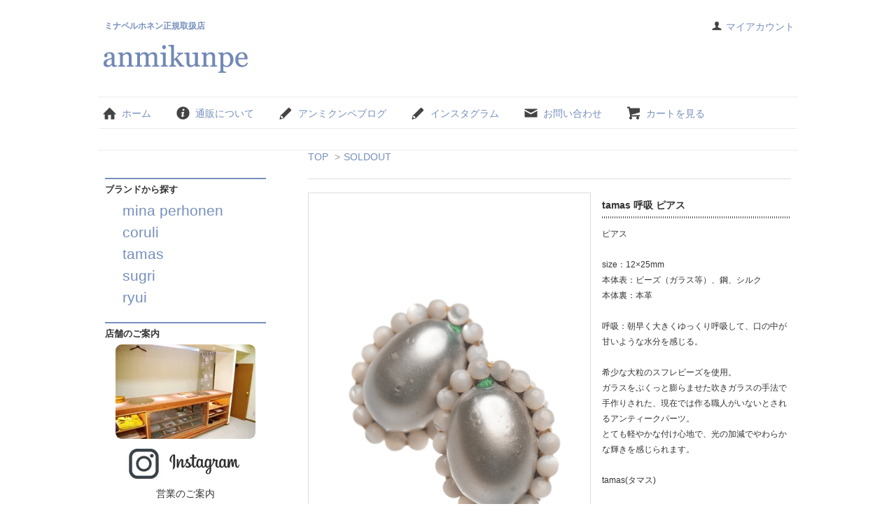

--- FILE ---
content_type: text/html; charset=EUC-JP
request_url: https://www.anmikunpe.com/?pid=178432465
body_size: 8481
content:
<!DOCTYPE html PUBLIC "-//W3C//DTD XHTML 1.0 Transitional//EN" "http://www.w3.org/TR/xhtml1/DTD/xhtml1-transitional.dtd">
<html xmlns:og="http://ogp.me/ns#" xmlns:fb="http://www.facebook.com/2008/fbml" xmlns:mixi="http://mixi-platform.com/ns#" xmlns="http://www.w3.org/1999/xhtml" xml:lang="ja" lang="ja" dir="ltr">
<head>
<meta http-equiv="content-type" content="text/html; charset=euc-jp" />
<meta http-equiv="X-UA-Compatible" content="IE=edge,chrome=1" />
<title>tamas 呼吸 ピアス - ミナペルホネン正規取扱店 | anmikunpe</title>
<meta name="Keywords" content="tamas 呼吸 ピアス,ミナペルホネン,mina,perhonen,通販,皆川明" />
<meta name="Description" content="アンミクンペは静岡市にある、mina perhonen (ミナ ペルホネン)の正規取扱店です。通販もご利用いただけます。" />
<meta name="Author" content="anmikunpe" />
<meta name="Copyright" content="anmikunpe" />
<meta http-equiv="content-style-type" content="text/css" />
<meta http-equiv="content-script-type" content="text/javascript" />
<link rel="stylesheet" href="https://www.anmikunpe.com/css/framework/colormekit.css" type="text/css" />
<link rel="stylesheet" href="https://www.anmikunpe.com/css/framework/colormekit-responsive.css" type="text/css" />
<link rel="stylesheet" href="https://img11.shop-pro.jp/PA01059/333/css/16/index.css?cmsp_timestamp=20251212160949" type="text/css" />
<link rel="stylesheet" href="https://img11.shop-pro.jp/PA01059/333/css/16/product.css?cmsp_timestamp=20251212160949" type="text/css" />

<link rel="alternate" type="application/rss+xml" title="rss" href="https://www.anmikunpe.com/?mode=rss" />
<link rel="alternate" media="handheld" type="text/html" href="https://www.anmikunpe.com/?prid=178432465" />
<link rel="shortcut icon" href="https://img11.shop-pro.jp/PA01059/333/favicon.ico?cmsp_timestamp=20251004123029" />
<script type="text/javascript" src="//ajax.googleapis.com/ajax/libs/jquery/1.7.2/jquery.min.js" ></script>
<meta property="og:title" content="tamas 呼吸 ピアス - ミナペルホネン正規取扱店 | anmikunpe" />
<meta property="og:description" content="アンミクンペは静岡市にある、mina perhonen (ミナ ペルホネン)の正規取扱店です。通販もご利用いただけます。" />
<meta property="og:url" content="https://www.anmikunpe.com?pid=178432465" />
<meta property="og:site_name" content="ミナペルホネン正規取扱店 | anmikunpe" />
<meta property="og:image" content="https://img11.shop-pro.jp/PA01059/333/product/178432465.png?cmsp_timestamp=20231202182926"/>
<script>
  (function(i,s,o,g,r,a,m){i['GoogleAnalyticsObject']=r;i[r]=i[r]||function(){
  (i[r].q=i[r].q||[]).push(arguments)},i[r].l=1*new Date();a=s.createElement(o),
  m=s.getElementsByTagName(o)[0];a.async=1;a.src=g;m.parentNode.insertBefore(a,m)
  })(window,document,'script','https://www.google-analytics.com/analytics.js','ga');

  ga('create', 'UA-96638487-1', 'auto');
  ga('send', 'pageview');

</script>
<script>
  var Colorme = {"page":"product","shop":{"account_id":"PA01059333","title":"\u30df\u30ca\u30da\u30eb\u30db\u30cd\u30f3\u6b63\u898f\u53d6\u6271\u5e97 | anmikunpe"},"basket":{"total_price":0,"items":[]},"customer":{"id":null},"inventory_control":"option","product":{"shop_uid":"PA01059333","id":178432465,"name":"tamas \u547c\u5438 \u30d4\u30a2\u30b9","model_number":"p438","stock_num":0,"sales_price":15400,"sales_price_including_tax":15400,"variants":[{"id":1,"option1_value":"\u30db\u30ef\u30a4\u30c8","option2_value":"\u30d4\u30a2\u30b9","title":"\u30db\u30ef\u30a4\u30c8\u3000\u00d7\u3000\u30d4\u30a2\u30b9","model_number":"","stock_num":0,"option_price":15400,"option_price_including_tax":15400,"option_members_price":15400,"option_members_price_including_tax":15400}],"category":{"id_big":2295299,"id_small":0},"groups":[],"members_price":15400,"members_price_including_tax":15400}};

  (function() {
    function insertScriptTags() {
      var scriptTagDetails = [];
      var entry = document.getElementsByTagName('script')[0];

      scriptTagDetails.forEach(function(tagDetail) {
        var script = document.createElement('script');

        script.type = 'text/javascript';
        script.src = tagDetail.src;
        script.async = true;

        if( tagDetail.integrity ) {
          script.integrity = tagDetail.integrity;
          script.setAttribute('crossorigin', 'anonymous');
        }

        entry.parentNode.insertBefore(script, entry);
      })
    }

    window.addEventListener('load', insertScriptTags, false);
  })();
</script>
<script async src="https://zen.one/analytics.js"></script>
</head>
<body>
<meta name="colorme-acc-payload" content="?st=1&pt=10029&ut=178432465&at=PA01059333&v=20251229234701&re=&cn=0ae583d5c2b2c0b6d8dca908d2806832" width="1" height="1" alt="" /><script>!function(){"use strict";Array.prototype.slice.call(document.getElementsByTagName("script")).filter((function(t){return t.src&&t.src.match(new RegExp("dist/acc-track.js$"))})).forEach((function(t){return document.body.removeChild(t)})),function t(c){var r=arguments.length>1&&void 0!==arguments[1]?arguments[1]:0;if(!(r>=c.length)){var e=document.createElement("script");e.onerror=function(){return t(c,r+1)},e.src="https://"+c[r]+"/dist/acc-track.js?rev=3",document.body.appendChild(e)}}(["acclog001.shop-pro.jp","acclog002.shop-pro.jp"])}();</script><script src="https://img.shop-pro.jp/tmpl_js/73/jquery.tile.js"></script>
<script src="https://img.shop-pro.jp/tmpl_js/73/jquery.skOuterClick.js"></script>
<div id="wrapper" class="container mar_auto pad_t_20">
  <div id="header" class="mar_b_30">
		
		

		
    
    <ul class="inline pull-right col-sm-12 hidden-phone txt_r">
      <li>
        <a href="https://www.anmikunpe.com/?mode=myaccount" class="txt_c_333"><i class="icon-b icon-user va-10 mar_r_5"></i>マイアカウント</a>
      </li>
          </ul>
    
    
        
<h1><a href="./">ミナペルホネン正規取扱店</a></h1>
<h2><a href="./"> <img src="https://file002.shop-pro.jp/PA01059/333/anmimg/anmikunpelogo1.png" / alt="mina perhonenの取扱店 アンミクンペ"></a></h2>
    <ul class="inline mar_t_30 bor_t_1 bor_b_1">
      <li class="pad_v_10 mar_r_20"><a href="./" class="txt_c_333"><i class="icon-lg-b icon-home va-30 mar_r_5"></i>ホーム</a></li>
      <li class="pad_v_10 mar_r_20"><a href="https://www.anmikunpe.com/?mode=sk" class="txt_c_333"><i class="icon-lg-b icon-help va-30 mar_r_5"></i>通販について</a></li>
      <li class="pad_v_10 mar_r_20"><a href="http://blog.anmikunpe.com" class="txt_c_333" target="_blank"><i class="icon-lg-b icon-pencil va-30 mar_r_5"　alt="ミナペルホネンパートナーショップアンミクンペのブログ"></i>アンミクンペブログ</a></li>			<li class="pad_v_10 mar_r_20"><a href="https://www.instagram.com/anmikunpe/" class="txt_c_333" target="_blank"><i class="icon-lg-b icon-pencil va-30 mar_r_5"　alt="ミナペルホネンアンミクンペのインスタ"></i>インスタグラム</a></li>
      <li class="pad_v_10 mar_r_20"><a href="https://anmikunpe.shop-pro.jp/customer/inquiries/new" class="txt_c_333"><i class="icon-lg-b icon-mail va-30 mar_r_5"></i>お問い合わせ</a></li>
      <li class="pad_v_10 mar_r_20"><a href="https://www.anmikunpe.com/cart/proxy/basket?shop_id=PA01059333&shop_domain=anmikunpe.com" class="txt_c_333"><i class="icon-lg-b icon-cart va-30 mar_r_5"></i>カートを見る</a></li>
    </ul>
  </div>
  <div class="row">
    <div id="contents" class="col col-lg-9 col-sm-12 mar_b_50">
      <div class="footstamp">
  
  
  <p>
    <a href="./">TOP</a>
    <span>&gt;</span><a href='?mode=cate&cbid=2295299&csid=0&sort=n'>SOLDOUT</a>      </p>
  
    
</div>

<form class="clearfix product_form" name="product_form" method="post" action="https://www.anmikunpe.com/cart/proxy/basket/items/add">

<div class="product_detail_area">
    <div class="add_cart">
           
             <h2 class="product_name">tamas 呼吸 ピアス</h2>
          <div class="product_description">
            ピアス<br />
<br />
size：12×25mm<br />
本体表：ビーズ（ガラス等）、鋼、シルク<br />
本体裏：本革<br />
<br />
呼吸：朝早く大きくゆっくり呼吸して、口の中が甘いような水分を感じる。<br />
<br />
希少な大粒のスフレビーズを使用。<br />
ガラスをぷくっと膨らませた吹きガラスの手法で手作りされた、現在では作る職人がいないとされるアンティークパーツ。<br />
とても軽やかな付け心地で、光の加減でやわらかな輝きを感じられます。<br />
<br />
tamas(タマス)<br />
<br />
素材は主に、希少なフランスヴィンテージのスパンコールやビーズを使用し、<br />
それらを一つ一つ手作業で、ゆっくり時間をかけて施してゆきます。<br />
裏側は全て革張りです。<br />
<br />
＜Pierce＞<br />
ピアスポスト：純チタン（日本製）<br />
キャッチ：真鍮<br />
＊金属アレルギーの方は<br />
　付属の樹脂キャッチをご使用ください。<br />
<br />
＜お取り扱いについて＞<br />
ヴィンテージ素材を主に使用しているため、経年による汚れや傷、日光による退色が生じることがございますが、素材の特性としてご了承ください。<br />
大変水に弱い素材ですので、濡れた場合は乾いた柔らかい布で優しく拭き、日陰で乾燥してください。<br />
シンナーなどのクリーナーや洗濯は厳禁です。<br />
全て手作業で制作しています。同じデザインでも多少表情に違いがありますが、それぞれの個性としてご理解ください。<br />
<br />
【送料について】<br />
<br />
送料　700円(税込み)<br />
※一部地域を除きます。沖縄、北海道、離島　1,000円(税込み)<br />
※沖縄、北海道、離島におきましては、佐川急便、ヤマト運輸いずれかにてお送りさせて頂きます。<br />
<br />
代金引換、カード決済手数料　各330円（税込）
          </div>
        
        <table class="add_cart_table">
          
                        <tr>
              <th>型番</th>
              <td>p438</td>
              </tr>
                    
                        <tr>
              </tr>
                                  <tr>
              <th>販売価格</th>
              <td>
                                
                  <strong class="price">15,400円(内税)</strong><br />
                            </td>
              </tr>
                    
                    
                    
          					


					
					
          
                        <tr>
                <th>カラー</th>
                <td>
                  <select name="option1">
                  <option label="ホワイト" value="83430311,0">ホワイト</option>

                  </select>
                </td>
              </tr>
                        <tr>
                <th>アイテム</th>
                <td>
                  <select name="option2">
                  <option label="ピアス" value="83430312,0">ピアス</option>

                  </select>
                </td>
              </tr>
                                      </table>
                            <p class="stock_error"></p>
          <ul class="option_price">
                          <li><a href="javascript:gf_OpenNewWindow('?mode=opt&pid=178432465','option','width=600:height=500');">オプションの価格詳細はコチラ</a></li>
                      </ul>
                      </div>





    <div class="product_images">

    <script type="text/javascript" src="https://img.shop-pro.jp/js/cloud-zoom.1.0.2.js"></script>

    <div class="zoom-section">
      <div class="zoom-small-image">
        <div id="wrap">
          
                      <a href="https://img11.shop-pro.jp/PA01059/333/product/178432465.png?cmsp_timestamp=20231202182926" alt="tamas 呼吸 ピアス" class="cloud-zoom" id="zoom1" rel="position: &#39;inside&#39; , showTitle: true, adjustX:-4, adjustY:-4" style="position: relative; display: block; " title="">
            <img src="https://img11.shop-pro.jp/PA01059/333/product/178432465.png?cmsp_timestamp=20231202182926" style="display: block;" />
            </a>
                    
          <input type="hidden" name="user_hash" value="af863b74ea10ecc31307452afafa0c9a"><input type="hidden" name="members_hash" value="af863b74ea10ecc31307452afafa0c9a"><input type="hidden" name="shop_id" value="PA01059333"><input type="hidden" name="product_id" value="178432465"><input type="hidden" name="members_id" value=""><input type="hidden" name="back_url" value="https://www.anmikunpe.com/?pid=178432465"><input type="hidden" name="reference_token" value="a8c0e72c64ff4f49875b4f0433702d92"><input type="hidden" name="shop_domain" value="anmikunpe.com">
      </div>
    </div>

    <div class="zoom-desc clearfix">
              <a href="https://img11.shop-pro.jp/PA01059/333/product/178432465.png?cmsp_timestamp=20231202182926" class="cloud-zoom-gallery" title="" rel="useZoom: &#39;zoom1&#39;, smallImage: &#39; https://img11.shop-pro.jp/PA01059/333/product/178432465.png?cmsp_timestamp=20231202182926&#39; ">
        <img class="zoom-tiny-image" alt="tamas 呼吸 ピアスサムネイル" src="https://img11.shop-pro.jp/PA01059/333/product/178432465.png?cmsp_timestamp=20231202182926" />
        </a>
                                          <a href="https://img11.shop-pro.jp/PA01059/333/product/178432465_o1.jpg?cmsp_timestamp=20231202182926" class="cloud-zoom-gallery" title="" rel="useZoom: 'zoom1', smallImage: ' https://img11.shop-pro.jp/PA01059/333/product/178432465_o1.jpg?cmsp_timestamp=20231202182926' ">
            <img class="zoom-tiny-image" src="https://img11.shop-pro.jp/PA01059/333/product/178432465_o1.jpg?cmsp_timestamp=20231202182926" />
            </a>
                                        <a href="https://img11.shop-pro.jp/PA01059/333/product/178432465_o2.jpg?cmsp_timestamp=20231211175723" class="cloud-zoom-gallery" title="" rel="useZoom: 'zoom1', smallImage: ' https://img11.shop-pro.jp/PA01059/333/product/178432465_o2.jpg?cmsp_timestamp=20231211175723' ">
            <img class="zoom-tiny-image" src="https://img11.shop-pro.jp/PA01059/333/product/178432465_o2.jpg?cmsp_timestamp=20231211175723" />
            </a>
                                                                                                                                                                                                                                                                                                                                                                                                                                                                                                                                                                                                                                                                                                                                                                                                                                                                                                          </div>
  </div>
</div>



        



<div class="add_cart">


        
                              <div class="sold_out">SOLD OUT</div>
                  
          <p>
            <a class="btn btn-contact" href="https://anmikunpe.shop-pro.jp/customer/products/178432465/inquiries/new">この商品について問い合わせる</a>
          </p>
	 0
	
              
        <p id="sk_link_other">
          <a href="https://www.anmikunpe.com/?mode=sk">特定商取引法に基づく表記 (返品など)</a>
        </p>
	
	
	
	
	


	

	
	

          <div class="product_link_area">

						
          <ul class="other_link">
                      <li><a href="mailto:?subject=%E3%80%90%E3%83%9F%E3%83%8A%E3%83%9A%E3%83%AB%E3%83%9B%E3%83%8D%E3%83%B3%E6%AD%A3%E8%A6%8F%E5%8F%96%E6%89%B1%E5%BA%97%20%7C%20anmikunpe%E3%80%91%E3%81%AE%E3%80%8Ctamas%20%E5%91%BC%E5%90%B8%20%E3%83%94%E3%82%A2%E3%82%B9%E3%80%8D%E3%81%8C%E3%81%8A%E3%81%99%E3%81%99%E3%82%81%E3%81%A7%E3%81%99%EF%BC%81&body=%0D%0A%0D%0A%E2%96%A0%E5%95%86%E5%93%81%E3%80%8Ctamas%20%E5%91%BC%E5%90%B8%20%E3%83%94%E3%82%A2%E3%82%B9%E3%80%8D%E3%81%AEURL%0D%0Ahttps%3A%2F%2Fwww.anmikunpe.com%2F%3Fpid%3D178432465%0D%0A%0D%0A%E2%96%A0%E3%82%B7%E3%83%A7%E3%83%83%E3%83%97%E3%81%AEURL%0Ahttps%3A%2F%2Fwww.anmikunpe.com%2F">この商品を友達に教える</a></li>
            <li><a href="https://www.anmikunpe.com/?mode=cate&cbid=2295299&csid=0&sort=n">買い物を続ける</a></li>
          </ul>
          <ul class="share clearfix">
            <li><div class="twitter">
            <a href="https://twitter.com/share" class="twitter-share-button" data-url="https://www.anmikunpe.com/?pid=178432465" data-text="" data-lang="ja" >ツイート</a>
<script charset="utf-8">!function(d,s,id){var js,fjs=d.getElementsByTagName(s)[0],p=/^http:/.test(d.location)?'http':'https';if(!d.getElementById(id)){js=d.createElement(s);js.id=id;js.src=p+'://platform.twitter.com/widgets.js';fjs.parentNode.insertBefore(js,fjs);}}(document, 'script', 'twitter-wjs');</script>
          </div></li>
          <li><div class="fb-like">
            
          </div></li>
          </ul>
         <ul class="share calamel-link clearfix">  
                      <li><div class="fav_button"></div></li>
         </ul>
</div>


</div>

	
	
	
	
	
	
	

</div>
</form>
<br style="clear:both;">




  <div class="box  box_small" id="box_recommend">
  <div class="header_block clearfix">

  <div class="title">
  <h3>おすすめ商品</h3>
  </div>
  </div>
        <div class="item_box">
        
        <div class="item_image">
                        <a href="?pid=189527076"><img src="https://img11.shop-pro.jp/PA01059/333/product/189527076_th.png?cmsp_timestamp=20251126174615" class="item" /></a><br />
                    </div>
        <div class="item_detail">
            
            <p class="item_name">
                <a href="?pid=189527076">mina perhonen tambourineバッグ</a><br />
            </p>
            <p class="item_price">
                
                                
                22,000円(内税)<br />
                                            </p>
        </div>
    </div>
            <div class="item_box">
        
        <div class="item_image">
                        <a href="?pid=189243810"><img src="https://img11.shop-pro.jp/PA01059/333/product/189243810_th.png?cmsp_timestamp=20251105174610" class="item" /></a><br />
                    </div>
        <div class="item_detail">
            
            <p class="item_name">
                <a href="?pid=189243810">Sciuscia ワンストラップシューズ(グレー)</a><br />
            </p>
            <p class="item_price">
                
                                
                24,200円(内税)<br />
                                            </p>
        </div>
    </div>
            <div class="item_box">
        
        <div class="item_image">
                        <a href="?pid=189248400"><img src="https://img11.shop-pro.jp/PA01059/333/product/189248400_th.png?cmsp_timestamp=20251105174252" class="item" /></a><br />
                    </div>
        <div class="item_detail">
            
            <p class="item_name">
                <a href="?pid=189248400">Sciuscia ワンストラップシューズ </a><br />
            </p>
            <p class="item_price">
                
                                
                22,000円(内税)<br />
                                            </p>
        </div>
    </div>
            <div class="item_box">
        
        <div class="item_image">
                        <a href="?pid=189217064"><img src="https://img11.shop-pro.jp/PA01059/333/product/189217064_th.png?cmsp_timestamp=20251103162820" class="item" /></a><br />
                    </div>
        <div class="item_detail">
            
            <p class="item_name">
                <a href="?pid=189217064">la fleur pon pon mum corsage</a><br />
            </p>
            <p class="item_price">
                
                                
                15,400円(内税)<br />
                                            </p>
        </div>
    </div>
            <div class="item_box box_last">
        
        <div class="item_image">
                        <a href="?pid=189217255"><img src="https://img11.shop-pro.jp/PA01059/333/product/189217255_th.png?cmsp_timestamp=20251103164903" class="item" /></a><br />
                    </div>
        <div class="item_detail">
            
            <p class="item_name">
                <a href="?pid=189217255">la fleur primura corsage</a><br />
            </p>
            <p class="item_price">
                
                                
                22,000円(内税)<br />
                                            </p>
        </div>
    </div>
            <br style="clear:both;" />
  </div>

<script type="text/javascript" src="https://img.shop-pro.jp/js/jquery.easing.1.3.js"></script>





			
			
			
			
      
            

    </div>
    <div id="side" class="col col-lg-3 col-sm-12 mar_t_20 mar_b_50">
      
            


			
      

			<h3>ブランドから探す</h3>
			<ul class="bland" style="list-style-type: none">
<li class="hvr-backward">
	<a href="http://www.anmikunpe.com/?mode=cate&cbid=425101&csid=0&sort=n" class="style2">mina perhonen</a></li>
<li class="hvr-backward"><a href="https://www.anmikunpe.com/?mode=cate&csid=0&cbid=2841631&csid=0&sort=n">coruli</a></li>
<li class="hvr-backward"><a href="http://www.anmikunpe.com/?mode=cate&cbid=679256&csid=0">tamas</a></li>
<li class="hvr-backward"><a href="http://www.anmikunpe.com/?mode=cate&cbid=2092651&csid=0">sugri</a></li>
<li class="hvr-backward"><a href="http://www.anmikunpe.com/?mode=cate&cbid=1946597&csid=0">ryui</a></li>
</ul>		
				<h3>店舗のご案内</h3>
	<div align="center">	<a href="http://www.anmikunpe.com/?tid=10&mode=f1" target="_blank"><img src="https://img11.shop-pro.jp/PA01059/333/etc/anmikunpeint.jpg?cmsp_timestamp=20170403122103"class="maru"></a>	
					<a href="https://www.instagram.com/anmikunpe/" target="_blank"><img src="https://img11.shop-pro.jp/PA01059/333/etc/instagram.jpg?cmsp_timestamp=20170401152439" ></a>	
<div class="pad_b_5">営業のご案内</div>
<div class="pad_b_5">営業時間　11:30～18:00</div><div class="pad_b_5">（短縮営業中）</div>
		







				<table style="font: 12px; color: #666666;" border="1" cellspacing="1" cellpadding="1" bgcolor="#CCCCCC">
					
					
					

			
<tbody>	
<tr>
<td colspan="7" align="center" bgcolor="#EEEEEE" height="22">2025年12月</td>
	
</br>


	</tr>
<tr>
<td align="center" bgcolor="#C7D8ED" width="22" height="22">日</td>
<td align="center" bgcolor="#C7D8ED" width="22">月</td>
<td align="center" bgcolor="#C7D8ED" width="22">火</td>
<td align="center" bgcolor="#C7D8ED" width="22">水</td>
<td align="center" bgcolor="#C7D8ED" width="22">木</td>
<td align="center" bgcolor="#C7D8ED" width="22">金</td>
<td align="center" bgcolor="#C7D8ED" width="22">土</td>
</tr>
<tr>
<td style="color: #666666;" align="center" bgcolor="#FFFFFF" height="22"></td>
<td style="color: #666666;" align="center" bgcolor="#FFFFFF">1</td>
<td style="color: #ffffff;" align="center" bgcolor="#FF5555">2</td>
<td style="color: #666666;" align="center" bgcolor="#FFFFFF">3</td>
<td style="color: #666666;" align="center" bgcolor="#ffff00">4</td>
<td style="color: #666666;" align="center" bgcolor="#FFFFFF">5</td>
<td style="color: #666666;" align="center" bgcolor="#FFFFFF">6</td>
</tr>
<tr>
<td style="color: #666666;" align="center" bgcolor="#FFFFFF">7</td>
<td style="color: #666666;" align="center" bgcolor="#FFFFFF">8</td>
<td style="color: #ffffff;" align="center" bgcolor="#FF5555">9</td>
<td style="color: #ffffff;" align="center" bgcolor="#FF5555">10</td>
<td style="color: #666666;" align="center" bgcolor="#ffff00">11</td>
<td style="color: #666666;" align="center" bgcolor="#FFFFFF">12</td>
<td style="color: #666666;" align="center" bgcolor="#FFFFFF">13</td>
</tr>
<tr>
<td style="color: #666666;" align="center" bgcolor="#FFFFFF">14</td>
<td style="color: #666666;" align="center" bgcolor="#FFFFFF">15</td>
<td style="color: #ffffff;" align="center" bgcolor="#FF5555">16</td>
<td style="color: #ffffff;" align="center" bgcolor="#FF5555">17</td>
<td style="color: #666666;" align="center" bgcolor="#ffff00">18</td>
<td style="color: #666666;" align="center" bgcolor="#FFFFFF">19</td>
<td style="color: #666666;" align="center" bgcolor="#FFFFFF">20</td>
</tr>
<tr>
<td style="color: #666666;" align="center" bgcolor="#FFFFFF">21</td>
<td style="color: #666666;" align="center" bgcolor="#FFFFFF">22</td>
<td style="color: #ffffff;" align="center" bgcolor="#FF5555">23</td>
<td style="color: #666666;" align="center" bgcolor="#FFFFFF">24</td>
<td style="color: #666666;" align="center" bgcolor="#ffff00">25</td>
<td style="color: #666666;" align="center" bgcolor="#FFFFFF">26</td>
<td style="color: #666666;" align="center" bgcolor="#FFFFFF">27</td>
</tr>
<tr>
<td style="color: #666666;" align="center" bgcolor="#FFFFFF">28</td>
<td style="color: #ffffff;" align="center" bgcolor="#FF5555">29</td>
<td style="color: #ffffff;" align="center" bgcolor="#FF5555">30</td>
<td style="color: #ffffff;" align="center" bgcolor="#FF5555">31</td>
<td style="color: #666666;" align="center" bgcolor="#FFFFFF"></td>
<td style="color: #666666;" align="center" bgcolor="#FFFFFF"></td>
<td style="color: #666666;" align="center" bgcolor="#FFFFFF"></td>
</tr> 
</tbody>
			
			
			
</table>












<p><span style="color: #ff0000;">■</span>お休み</p>

<p><span style="color: #ffff00;">■</span>16時閉店
	</p>

	
	
	
	
		
			
			 
			      
			<h3>商品をさがす</h3>
      <form action="https://www.anmikunpe.com/" method="GET" class="mar_b_50">
        <input type="hidden" name="mode" value="srh" /><input type="hidden" name="sort" value="n" />
        <select name="cid" class="mar_b_10">
          <option value="">カテゴリーを選択</option>
                      <option value="425101,0">mina perhonen</option>
                      <option value="679256,0">tamas</option>
                      <option value="2092651,0">sugri</option>
                      <option value="2919693,0">la fleur</option>
                      <option value="2919694,0">FOR flowers of romance</option>
                      <option value="1946597,0">Ryui</option>
                      <option value="2972166,0">Sciuscia</option>
                      <option value="2919692,0">ROSEMUNDE </option>
                      <option value="2841631,0">coruli</option>
                      <option value="2295146,0">その他</option>
                      <option value="2295299,0">SOLDOUT</option>
                      <option value="529886,0">m.soeur</option>
                  </select>
        <input type="text" name="keyword" />
        <button class="btn btn-xs"><i class="icon-lg-b icon-search va-35"></i><span class="visible-phone mar_l_5 pad_r_5 txt_14">SEARCH</span></button>
      </form>
      
      
      			
			
			              <div class="hidden-phone mar_b_50">
          <h3>モバイルショップ</h3>
          <img src="https://img11.shop-pro.jp/PA01059/333/qrcode.jpg?cmsp_timestamp=20251004123029" class="show mar_auto" />
        </div>
      			
			
      
      <div>
        <h3>コンテンツ</h3>
        <ul class="unstyled bor_b_1 mar_b_50">
          
                                    <li class="pad_10 bor_t_1"><a href="https://www.anmikunpe.com/?mode=f1" class="show txt_c_333">店舗のご案内</a></li>
                          <li class="pad_10 bor_t_1"><a href="https://www.anmikunpe.com/?mode=f3" class="show txt_c_333">サイトマップ</a></li>
                                
          <li class="pad_10 bor_t_1"><a href="http://blog.anmikunpe.com" class="show txt_c_333">ショップブログ</a></li>          <li class="pad_10 bor_t_1"><a href="https://www.anmikunpe.com/?mode=sk#payment" class="show txt_c_333">お支払い方法について</a></li>
          <li class="pad_10 bor_t_1"><a href="https://www.anmikunpe.com/?mode=sk" class="show txt_c_333">配送方法・送料について</a></li>
                    <li class="pad_10 bor_t_1 hidden-phone"><a href="https://www.anmikunpe.com/?mode=rss" class="txt_c_333">RSS</a>&nbsp;/&nbsp;<a href="https://www.anmikunpe.com/?mode=atom" class="txt_c_333">ATOM</a></li>
          
          <li class="pad_10 bor_t_1 visible-phone"><a href="https://www.anmikunpe.com/?mode=myaccount" class="txt_c_333">マイアカウント</a></li>
                    
        </ul>
      </div>

   
    </div>
  </div>
  <div id="footer" class="pad_v_30 bor_t_1 txt_c">
    <ul class="inline">
      <li><a href="./" class="txt_c_333">ホーム</a></li>
      <li><a href="https://www.anmikunpe.com/?mode=sk" class="txt_c_333">支払・配送について</a></li>
      <li><a href="https://www.anmikunpe.com/?mode=sk#info" class="txt_c_333">特定商取引法に基づく表記</a></li>
      <li><a href="https://www.anmikunpe.com/?mode=privacy" class="txt_c_333">プライバシーポリシー</a></li>
      <li><a href="https://anmikunpe.shop-pro.jp/customer/inquiries/new" class="txt_c_333">お問い合わせ</a></li>
    </ul>
    <p><address>Copyright&copy; 2008 &auml;nmikunpe</address></p>
  </div>
</div>

<script>
  $(function () {
    // viewport
    var viewport = document.createElement('meta');
    viewport.setAttribute('name', 'viewport');
    viewport.setAttribute('content', 'width=device-width, initial-scale=1.0, maximum-scale=1.0');
    document.getElementsByTagName('head')[0].appendChild(viewport);

    function window_size_switch_func() {
      if($(window).width() >= 768) {
        // product option switch -> table
        $('#prd-opt-table').html($('.prd-opt-table').html());
        $('#prd-opt-table table').addClass('table table-bordered');
        $('#prd-opt-select').empty();
      } else {
        // product option switch -> select
        $('#prd-opt-table').empty();
        if($('#prd-opt-select > *').size() == 0) {
          $('#prd-opt-select').append($('.prd-opt-select').html());
        }
      }
    }
    window_size_switch_func();
    $(window).load(function () {
      $('.history-unit').tile();
    });
    $(window).resize(function () {
      window_size_switch_func();
      $('.history-unit').tile();
    });
  });
</script><script type="text/javascript" src="https://www.anmikunpe.com/js/cart.js" ></script>
<script type="text/javascript" src="https://www.anmikunpe.com/js/async_cart_in.js" ></script>
<script type="text/javascript" src="https://www.anmikunpe.com/js/product_stock.js" ></script>
<script type="text/javascript" src="https://www.anmikunpe.com/js/js.cookie.js" ></script>
<script type="text/javascript" src="https://www.anmikunpe.com/js/favorite_button.js" ></script>
</body></html>

--- FILE ---
content_type: text/plain
request_url: https://www.google-analytics.com/j/collect?v=1&_v=j102&a=1373156155&t=pageview&_s=1&dl=https%3A%2F%2Fwww.anmikunpe.com%2F%3Fpid%3D178432465&ul=en-us%40posix&dt=tamas%20%E5%91%BC%E5%90%B8%20%E3%83%94%E3%82%A2%E3%82%B9%20-%20%E3%83%9F%E3%83%8A%E3%83%9A%E3%83%AB%E3%83%9B%E3%83%8D%E3%83%B3%E6%AD%A3%E8%A6%8F%E5%8F%96%E6%89%B1%E5%BA%97%20%7C%20anmikunpe&sr=1280x720&vp=1280x720&_u=IEBAAEABAAAAACAAI~&jid=191897776&gjid=285358743&cid=1321479553.1767019624&tid=UA-96638487-1&_gid=42935030.1767019624&_r=1&_slc=1&z=1926416648
body_size: -450
content:
2,cG-PL59VQ7GW1